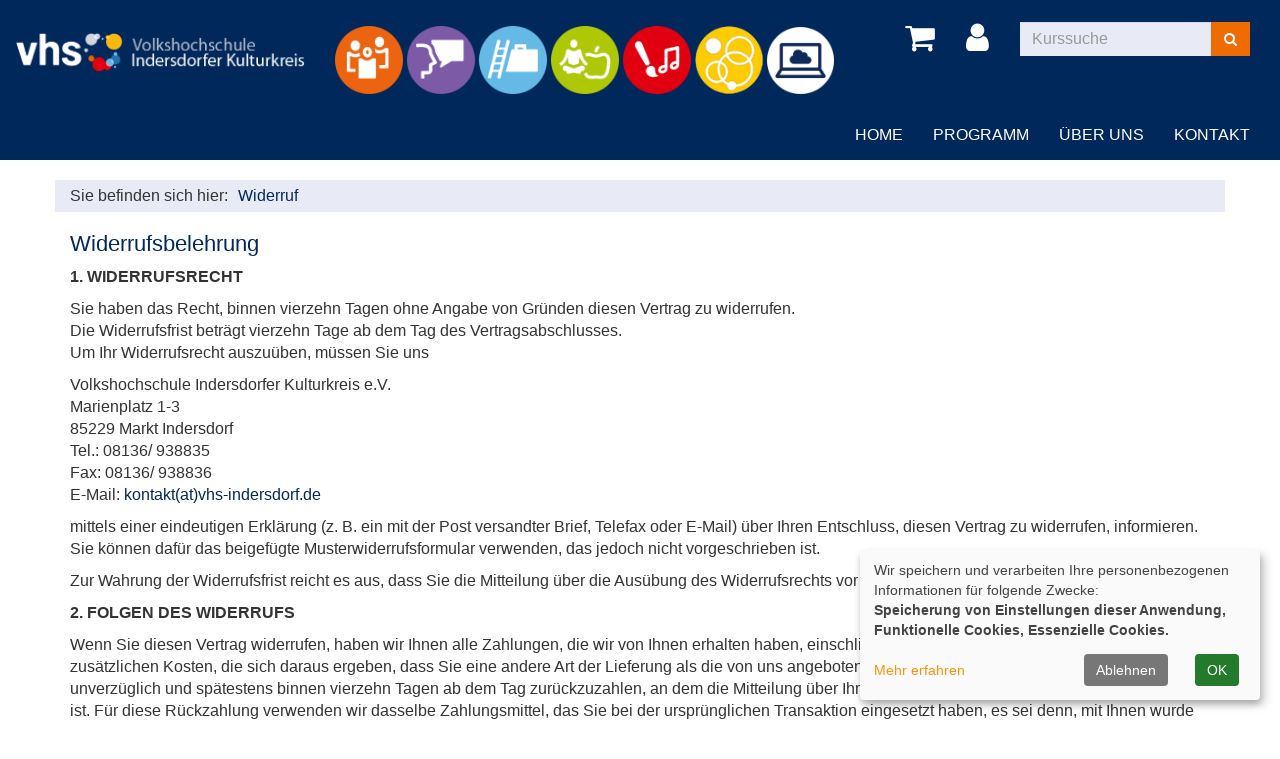

--- FILE ---
content_type: text/html; charset=utf-8
request_url: https://www.vhs-indersdorf.de/widerruf
body_size: 5173
content:
<!DOCTYPE html>
<html lang="de">
<head>

<meta charset="utf-8">
<!-- 
	Konzeption, Design & Programmierung | Kufer Software GmbH

	This website is powered by TYPO3 - inspiring people to share!
	TYPO3 is a free open source Content Management Framework initially created by Kasper Skaarhoj and licensed under GNU/GPL.
	TYPO3 is copyright 1998-2026 of Kasper Skaarhoj. Extensions are copyright of their respective owners.
	Information and contribution at https://typo3.org/
-->


<link rel="icon" href="/typo3conf/ext/kubus_elbe/Resources/Public/Icons/favicon.ico" type="image/vnd.microsoft.icon">
<title>Widerruf</title>
<meta http-equiv="x-ua-compatible" content="IE=edge" />
<meta name="generator" content="TYPO3 CMS" />
<meta name="viewport" content="width=device-width, initial-scale=1.0" />
<meta name="robots" content="index, follow" />
<meta name="author" content="Kufer Software GmbH" />
<meta name="keywords" content="TYPO3, typo3, CMS, Content Management System, Content Management, cms, typo3," />
<meta name="description" content="Bootstrap" />
<meta name="twitter:card" content="summary" />


<link rel="stylesheet" href="/typo3temp/assets/compressed/merged-3bbde6df1bff5f02b0e326e103d7e532-dd274dcce581c7de91dcfc359e1d9e27.css?1690269007" media="all">




<script src="/typo3temp/assets/compressed/merged-e5d9892cf89c0a5fcef278ec7dd19143-b2519db5be0e72d3418e0349442b81da.js?1680694588"></script>



<link rel="canonical" href="https://www.vhs-indersdorf.de/widerruf"/>

</head>
<body >
<header class="header">
    <div class="container-fluid">
        <div class="row"><div class="col-lg-3 col-md-3 col-xs-5 logowrap"><a href="https://www.vhs-indersdorf.de/" aria-label="zur Startseite"><img src="https://www.vhs-indersdorf.de/fileadmin/user_upload/logo/logo.png" alt="" class="hidden-xs hidden-print"><img src="https://www.vhs-indersdorf.de/fileadmin/user_upload/logo/logo_hoch.png" alt="" class="visible-xs hidden-print"><img src="https://www.vhs-indersdorf.de/fileadmin/user_upload/logo/logo_print.png" alt="" class="visible-print"></a><a href="#content" class="skip-nav btn btn-warning">Hauptinhalt anspringen</a></div><div class="col-lg-5 col-md-4"><div class="katicons hidden-xs hidden-sm"><a data-toggle="collapse" aria-expanded="false" data-target=".kat-menu" role="button" class="h2 visible-xs">Unser Programm</a><div class="kat-menu collapse in"><ul><li><a href="/programm/gesellschaft" title="Gesellschaft" style="background-image: url('/fileadmin/user_upload/katicons/Gesellschaft.png')">Gesellschaft</a></li><li><a href="/programm/sprachen-lernen-mit-der-vhs?lernen=&amp;cHash=f514132b008ae4c7a22f2ac4621efb85" title="Sprachen" style="background-image: url('/fileadmin/user_upload/katicons/Sprachen.png')">Sprachen lernen mit der vhs</a></li><li><a href="/programm/mehr-erfolg-im-leben-und-beruf?Erfolg=&amp;cHash=3b254dcb878e35ccfdd25093858c9d77" title="Mehr" style="background-image: url('/fileadmin/user_upload/katicons/Beruf.png')">Mehr Erfolg im Leben und Beruf</a></li><li><a href="/programm/gesundheit" title="Gesundheit" style="background-image: url('/fileadmin/user_upload/katicons/Gesundheit.png')">Gesundheit</a></li><li><a href="/programm/kultur-gestalten" title="Kreativität" style="background-image: url('/fileadmin/user_upload/katicons/Kultur.png')">Kreativität</a></li><li><a href="/programm/specials" title="Specials" style="background-image: url('/fileadmin/user_upload/katicons/Grundbildung.png')">Specials</a></li><li><a href="/programm/online-kurse?Kurse=&amp;cHash=4ae3be0287fd5925bb779e03fa3317a7" title="Online" style="background-image: url('/fileadmin/user_upload/katicons/online_kurse.png')">Online Kurse</a></li></ul></div></div></div><div class="col-lg-4 col-md-5 col-xs-7 text-right"><button type="button" class="navbar-toggle" data-toggle="collapse" data-target=".headernav"><span class="sr-only">Menü aufklappen</span><i class="fa fa-list fa-2x"></i></button><div class="globalfunctions"><!-- ND146A-->
<li class="wk"><a href="/warenkorb/kasse/bereich/4#inhalt&amp;Contrast=" title="Warenkorb"><i class="fa fa-shopping-cart fa-2x"></i></a></li>
 
<!-- ND146E --><!-- H68A-->

<!-- H68E --><!-- B68A-->

<!-- B68E --><!-- B68A-->

<!-- B68E --><!-- B68A-->

<!-- B68E --><!-- B68A-->

<!-- B68E --><!-- B68A-->

<!-- B68E --><!-- B68A-->

<!-- B68E --><!-- F68A-->

<!-- F68E --><div class='menue'>
<!-- H75A-->

<!-- H75E --><!-- B75A-->

<!-- B75E --><!-- B75A-->

<!-- B75E --><!-- B75A-->

<!-- B75E --><!-- B75A-->

<!-- B75E --><!-- B75A-->

<!-- B75E --><!-- B75A-->

<!-- B75E --><!-- F75A-->

<!-- F75E --></div>

<div class='hauptseite_clickpfad'><span class='clickpfad'>
<span class='clickadresse'> Kursangebote </span>
</span></div>
<div class='hauptseite_ohnestatus'>
<!-- H110A-->

 <li class="tn-login"><a href="index.php?id=171&Contrast=###AKTCONTRAST###" title="Login"><i class="fa fa-user fa-2x"></i>
</a></li>


<!-- H110E -->


<!-- F110A-->

<!-- F110E -->


<!-- NC110A-->

<!-- NC110E -->


<!-- ND110A-->

<!-- ND110E --></div>

</div><div class="headersuche">


	<!--

		BEGIN: Content of extension "kuferweb", plugin "tx_kuferweb"

	-->
	<div class="tx-kuferweb">
		<!-- B394A-->
<form action="index.php" method="get">
  <div class="input-group">
    <input type="hidden" name="id" value="9">
    <input type="hidden" name="kathaupt" value="26;">
      <input type="hidden" name="suchesetzen" value="false;">
    
    <input name="kfs_stichwort_schlagwort" type="text" class="form-control" placeholder="Kurssuche">
    <span class="input-group-btn"> 
       <button class="btn btn-warning" title="Suchen" name="tx_indexedsearch[submit_button]" type="submit" id="kw-submit-form">
          <i class="fa fa-search"></i>
	      </button>    
    </span>
  </div> 
	  <a class="btn btn-primary hide" accesskey="e" href="index.php?id=9" title="Erweiterte Suche öffnen">
      <i class="fa fa-cog"></i>
    </a>
  
</form>


<!-- B394E -->
	</div>
	
	<!-- END: Content of extension "kuferweb", plugin "tx_kuferweb" -->

	</div></div></div>
        <nav class="headernav collapse navbar-collapse">
    <ul class="nav navbar-nav navbar-right">
        
            <li
                class="nav-item">
                
                        <a class="nav-link"
                            href="/"
						
						>
                    
                Home
                </a>
                
            </li>
        
            <li
                class="nav-item dropdown">
                
                        <a class="nav-link dropdown-toggle"
                            href="/programm"
							role="button" data-toggle="dropdown"
                            aria-haspopup="true" aria-expanded="false" id="navbarDropdown147">
                    
                Programm
                </a>
                
                    <ul class="dropdown-menu">
                        
    
            <li >
                <a class="dropdown-item" href="/programm/gesamtuebersicht"
                    >
                    Gesamtübersicht
                </a>
                
            </li>
        

    
            <li >
                <a class="dropdown-item" href="/programm/gesellschaft"
                    >
                    Gesellschaft
                </a>
                
            </li>
        

    
            <li >
                <a class="dropdown-item" href="/programm/sprachen-lernen-mit-der-vhs"
                    >
                    Sprachen lernen mit der vhs
                </a>
                
            </li>
        

    
            <li >
                <a class="dropdown-item" href="/programm/mehr-erfolg-im-leben-und-beruf"
                    >
                    Mehr Erfolg im Leben und Beruf
                </a>
                
            </li>
        

    
            <li >
                <a class="dropdown-item" href="/programm/gesundheit"
                    >
                    Gesundheit
                </a>
                
            </li>
        

    
            <li >
                <a class="dropdown-item" href="/programm/kultur-gestalten"
                    >
                    Kreativität
                </a>
                
            </li>
        

    
            <li >
                <a class="dropdown-item" href="/programm/specials"
                    >
                    Specials
                </a>
                
            </li>
        

    
            <li >
                <a class="dropdown-item" href="/programm/online-kurse"
                    >
                    Online Kurse
                </a>
                
            </li>
        


                    </ul>
                
            </li>
        
            <li
                class="nav-item dropdown">
                
                        <a class="nav-link dropdown-toggle"
                            href="/ueber-uns/unser-team"
							role="button" data-toggle="dropdown"
                            aria-haspopup="true" aria-expanded="false" id="navbarDropdown4">
                    
                Über uns
                </a>
                
                    <ul class="dropdown-menu">
                        
    
            <li >
                <a class="dropdown-item" href="/ueber-uns/unser-team"
                    >
                    Unser Team
                </a>
                
            </li>
        

    
            <li >
                <a class="dropdown-item" href="/ueber-uns/vorstand"
                    >
                    Vorstand
                </a>
                
            </li>
        

    
            <li >
                <a class="dropdown-item" href="/ueber-uns/unser-leitbild"
                    >
                    Unser Leitbild
                </a>
                
            </li>
        

    
            <li >
                <a class="dropdown-item" href="/ueber-uns/unsere-dozenten"
                    >
                    Unsere Dozenten
                </a>
                
            </li>
        

    
            <li >
                <a class="dropdown-item" href="/ueber-uns/gebaeudeuebersicht"
                    >
                    Gebäudeübersicht
                </a>
                
            </li>
        

    
            <li >
                <a class="dropdown-item" href="/ueber-uns/raumuebersicht"
                    >
                    Raumübersicht
                </a>
                
            </li>
        

    
            <li >
                <a class="dropdown-item" href="/ueber-uns/mitglied-werden"
                    >
                    Mitglied werden
                </a>
                
            </li>
        


                    </ul>
                
            </li>
        
            <li
                class="nav-item dropdown">
                
                        <a class="nav-link dropdown-toggle"
                            href="/kontakt/kontaktformular"
							role="button" data-toggle="dropdown"
                            aria-haspopup="true" aria-expanded="false" id="navbarDropdown156">
                    
                Kontakt
                </a>
                
                    <ul class="dropdown-menu">
                        
    
            <li >
                <a class="dropdown-item" href="/kontakt/kontaktformular"
                    >
                    Kontaktformular
                </a>
                
            </li>
        

    
            <li >
                <a class="dropdown-item" href="/kontakt/anfahrt"
                    >
                    Anfahrt
                </a>
                
            </li>
        

    
            <li >
                <a class="dropdown-item" href="/kontakt/agb"
                    >
                    AGB
                </a>
                
            </li>
        

    
            <li >
                <a class="dropdown-item" href="/kontakt/impressum"
                    >
                    Impressum
                </a>
                
            </li>
        


                    </ul>
                
            </li>
        
    </ul>
</nav>

		<div class="clearfix"></div>
    </div>
</header>



<section class="klickpfad" aria-label="Sie befinden sich hier"><div class="container klickpfad-box"><div class="clickpfad_title" aria-hidden="true">Sie befinden sich hier:</div><div class="clickpfad_main"><span class="clickpfad_item"><a href="/widerruf">Widerruf</a></span></div><div class='hauptseite_clickpfad'><span class='clickpfad'>
<span class='clickadresse'>Kursangebote</span></span></div>
</div></section>

		
	<!--TYPO3SEARCH_begin-->
	<main>
		<div class="container">
			<div id="content">



        <div id="c1529"
             class="frame frame-default frame-type-text frame-layout-0">
            
            
                



            
            
                

    
        <header>
            

    
            
                

    
            <h2 class="">
                Widerrufsbelehrung
            </h2>
        



            
        



            



            



        </header>
    



            
            

    <p><strong>1. WIDERRUFSRECHT</strong></p>
<p>Sie haben das Recht, binnen vierzehn Tagen ohne Angabe von Gründen diesen Vertrag zu widerrufen.<br> Die Widerrufsfrist beträgt vierzehn Tage ab dem Tag des Vertragsabschlusses.<br> Um Ihr Widerrufsrecht auszuüben, müssen Sie uns</p>
<p>Volkshochschule Indersdorfer Kulturkreis e.V.<br> Marienplatz 1-3<br> 85229 Markt Indersdorf<br> Tel.: 08136/ 938835<br> Fax: 08136/ 938836<br> E-Mail:&nbsp;<a href="#" data-mailto-token="ocknvq,mqpvcmvBxju/kpfgtufqth0fg" data-mailto-vector="2">kontakt(at)vhs-indersdorf.de</a></p>
<p>mittels einer eindeutigen Erklärung (z. B. ein mit der Post versandter Brief, Telefax oder E-Mail) über Ihren Entschluss, diesen Vertrag zu widerrufen, informieren. Sie können dafür das beigefügte Musterwiderrufsformular verwenden, das jedoch nicht vorgeschrieben ist.</p>
<p>Zur Wahrung der Widerrufsfrist reicht es aus, dass Sie die Mitteilung über die Ausübung des Widerrufsrechts vor Ablauf der Widerrufsfrist absenden.</p>
<p><strong>2. FOLGEN DES WIDERRUFS</strong></p>
<p>Wenn Sie diesen Vertrag widerrufen, haben wir Ihnen alle Zahlungen, die wir von Ihnen erhalten haben, einschließlich der Lieferkosten (mit Ausnahme der zusätzlichen Kosten, die sich daraus ergeben, dass Sie eine andere Art der Lieferung als die von uns angebotene, günstigste Standardlieferung gewählt haben), unverzüglich und spätestens binnen vierzehn Tagen ab dem Tag zurückzuzahlen, an dem die Mitteilung über Ihren Widerruf dieses Vertrags bei uns eingegangen ist. Für diese Rückzahlung verwenden wir dasselbe Zahlungsmittel, das Sie bei der ursprünglichen Transaktion eingesetzt haben, es sei denn, mit Ihnen wurde ausdrücklich etwas Anderes vereinbart; in keinem Fall werden Ihnen wegen dieser Rückzahlung Entgelte berechnet.</p>
<p>Haben Sie verlangt, dass die Dienstleistungen während der Widerrufsfrist beginnen sollen, so haben Sie uns einen angemessenen Betrag zu zahlen, der dem Anteil der bis zu dem Zeitpunkt, zu dem Sie uns von der Ausübung des Widerrufsrechts hinsichtlich dieses Vertrags unterrichten, bereits erbrachten Dienstleistungen im Vergleich zum Gesamtumfang der im Vertrag vorgesehenen Dienstleistungen entspricht.</p>
<p><strong>3. AUSSCHLUSS BZW. VORZEITIGES ERLÖSCHEN DES WIDERRUFSRECHTS</strong></p>
<p>Das Widerrufsrecht besteht nicht bei Verträgen zur Erbringung von Dienstleistungen in den Bereichen Beherbergung zu anderen Zwecken als zu Wohnzwecken, Beförderung von Waren, Kraftfahrzeugvermietung, Lieferung von Speisen und Getränken sowie zur Erbringung weiterer Dienstleistungen im Zusammenhang mit Freizeitbetätigungen, wenn der Vertrag für die Erbringung einen spezifischen Termin oder Zeitraum vorsieht.</p>
<p>Das Widerrufsrecht erlischt vorzeitig, wenn wir die Dienstleistung vollständig erbracht haben und wir mit der Ausführung der Dienstleistung erst begonnen haben, nachdem Sie dazu Ihre ausdrückliche Zustimmung gegeben haben und gleichzeitig Ihre Kenntnis davon bestätigt haben, dass Sie Ihr Widerrufsrecht bei vollständiger Vertragserfüllung durch uns verlieren.</p>
<h1>Muster-Widerrufsformular:</h1>
<p><a href="/fileadmin/user_upload/Widerrufsformular.pdf" title="Datei öffnen" class="link-download">Widerrufsformular.pdf</a></p>


            
                



            
            
                



            
        </div>
    



</div>
			<div id="content_2cols"><div class="row"><div class="col-md-6"></div><div class="col-md-6"></div></div></div>
			<div id="content_after_2cols"></div>
		</div>
	</main>
	<!--TYPO3SEARCH_end-->

<footer>
    <div class="container-fluid">
        <div class="row"><div class="col-md-3"><div class="footer_left">



        <div id="c1610"
             class="frame frame-default frame-type-text frame-layout-0">
            
            
                



            
            
                

    



            
            

    <p><strong>vhs Indersdorfer Kulturkreis e.V.</strong></p>
<p>Marienplatz 1-3 | 85229 Markt Indersdorf<br> Telefon 08136 -&nbsp; 93 88 35 | Fax 08136 - 93 88 36<br> E-Mail:&nbsp;<a href="#" title="Opens internal link in current window" data-mailto-token="ocknvq,mqpvcmvBxju/kpfgtufqth0fg" data-mailto-vector="2">kontakt(at)vhs-indersdorf.de</a></p>
<p>&nbsp;</p>


            
                



            
            
                



            
        </div>
    



</div></div><div class="col-md-6"><div class="footer_middle">



        <div id="c187"
             class="frame frame-default frame-type-text frame-layout-0">
            
            
                



            
            
                

    



            
            

    <p><strong>Öffnungszeiten:</strong></p>
<p>Montag, Dienstag, Mittwoch und Freitag von 09:00 bis 12:00 Uhr und Donnerstag von 15:00 bis 18:30 Uhr</p>
<p>In den Ferien<strong>&nbsp;</strong>ist unsere Geschäftsstelle geschlossen, außer zu Semesterbeginn.</p>


            
                



            
            
                



            
        </div>
    



</div></div><div class="col-md-3"><div class="footer_right">



        <div id="c1695"
             class="frame frame-default frame-type-html frame-layout-0">
            
            
                



            
            
            

    <div class="socialnav">
  <a href="https://www.facebook.com/Vhs-Volkshochschule-Indersdorfer-Kulturkreis-283291308405247/" target="_blank"><i class="fa fa-facebook-official" aria-hidden="true"></i></a>    
</div>


            
                



            
            
                



            
        </div>
    







        <div id="c1576"
             class="frame frame-default frame-type-menu_subpages frame-layout-0">
            
            
                



            
            
                

    



            
            

    
        <ul>
            
                <li>
                    <a href="/kontakt/impressum" title="Impressum">
                        <span>Impressum</span>
                    </a>
                </li>
            
                <li>
                    <a href="/kontakt/agb" title="AGB">
                        <span>AGB</span>
                    </a>
                </li>
            
                <li>
                    <a href="/widerruf" title="Widerruf">
                        <span>Widerruf</span>
                    </a>
                </li>
            
                <li>
                    <a href="/datenschutz" title="Datenschutz">
                        <span>Datenschutz</span>
                    </a>
                </li>
            
                <li>
                    <a href="/sitemap" title="Sitemap">
                        <span>Sitemap</span>
                    </a>
                </li>
            
        </ul>
    


            
                



            
            
                



            
        </div>
    







        <div id="c1602"
             class="frame frame-default frame-type-html frame-layout-0">
            
            
                



            
            
            

    <p class="margin-top">  
<a class="footer-cookie-btn" href="#" role="button" onclick="return klaro.show();">Cookie Einstellungen</a>
</p>


            
                



            
            
                



            
        </div>
    



</div></div></div><ul class="bf-menu"><li class="contrast hidden-xs hidden-sm"><a href="/widerruf?Contrast=1" rel="nofollow">Kontrast&nbsp;&nbsp;<i class="fa fa-adjust" aria-hidden="true"></i></a></li><li class="sizeup hidden-xs hidden-sm">Ansicht&nbsp;&nbsp;<a href="/widerruf?Fsize=0" title="Normale Schriftgröße" rel="nofollow"><span class="sizer-sm" aria-hidden="true">A</span>&nbsp;</a><a href="/widerruf?Fsize=1" title="Große Schriftgröße" rel="nofollow"><span class="sizer-md" aria-hidden="true">A</span>&nbsp;</a><a href="/widerruf?Fsize=2" title="Extragroße Schriftgröße" rel="nofollow"><span class="sizer-lg" aria-hidden="true">A</span></a></li></ul>
    </div>
</footer>
<a href="#" class="scroll-to-top" title="nach oben">
    <i class="fa fa-angle-up fa-2x" aria-hidden="true"></i>
</a>
<script src="/typo3temp/assets/compressed/merged-a9796f3da9e868dc0bb6fc462ca045b5-103d725003188459034f942c665517a4.js?1680785611"></script>

<script src="/typo3temp/assets/compressed/merged-8db1e25f5435168458a9484ca51790b3-8fd58f70a75793ffa58b4aaa88f69f7a.js?1680785611"></script>
<script async="async" src="/typo3temp/assets/js/c01c8eb1024cdb1dffde568b4b33e7bd.js?1677483846"></script>


</body>
</html>